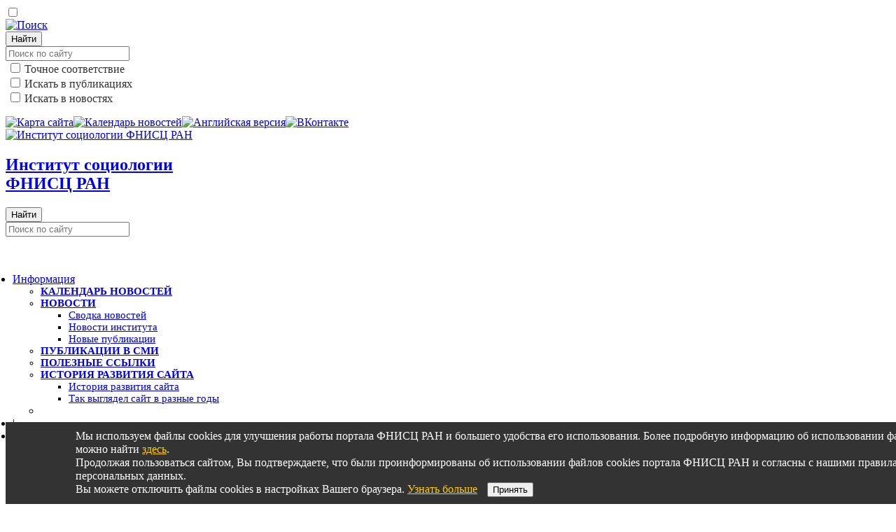

--- FILE ---
content_type: text/html; charset=windows-1251
request_url: https://www.isras.ru/index.php?page_id=1198&id=899&printmode
body_size: 10912
content:
<main id="main" class="whitebg">
			<section class="container"><!DOCTYPE html>
<html>
	<head>
		<meta name="viewport" content="width=device-width, initial-scale=1">
        <meta name="title" content="Институт социологии ФНИСЦ РАН">
		<link rel="stylesheet" href="https://use.typekit.net/dcs3rip.css">
	<link rel="stylesheet" href="https://use.typekit.net/oeq3tka.css">
		<link rel="stylesheet" href="assets/css/bootstrap.min.css">
		<link rel="stylesheet" href="assets/css/styles.css">
		<link rel="stylesheet" href="assets/css/responsive.css">
		<link rel="stylesheet" href="assets/css/mix.css?Gf7JO">
		<link rel="stylesheet" href="assets/css/font-awesome.min.css">

		<link rel="stylesheet" href="assets/css/menu.css">
		<link rel="stylesheet" href="assets/css/heritage.css">
		<link rel="stylesheet" href="assets/css/hoverbox.css"> 
<link rel="stylesheet" type="text/css" href="/js/awesomplete.css">

<link rel="stylesheet" type="text/css" href="/calendar/super_calendar_style.css"> 
<script type="text/javascript" src="/js/ajax.js"></script>
   <script type="text/javascript" src="/js/awesomplete.js"></script>
    <script src="js/jquery/jquery-1.5.1.min.js" ></script>  
  <script src="js/jquery/jquery-ui-1.8.5.min.js" ></script>
  
<title>Заметки о школьном воспитании </title>
<meta name="keywords" content=",школьное воспитание,">
<meta name="description" content="Заметки о школьном воспитании.">
<meta name="yandex-verification" content="e854f33d7486defc" />
   
   <link type="text/css" rel="stylesheet" href="./caorusel2_2014/jsized.carousel.css">    
  <!--  <script src="./caorusel2_2014/js/jquery-1.3.2.js" type="text/javascript"></script>  -->
<script src="./caorusel2_2014/js/only_carousel.js?2026-01-18_06_36_26" type="text/javascript"></script>
  <!--  <script src="./caorusel2_2014/js/merged-without-jquery.js" type="text/javascript"></script>     -->

<!---------------------------------------->
<script> // Текст о копировании
document.addEventListener('copy', function(event) {
    var copiedText = window.getSelection().toString();
    var siteUrl = window.location.href;
	//var siteUrl = 'https://www.isras.ru';
    var attributionText = '\nИсточник: ' + siteUrl;
    var newData = copiedText + attributionText;

    event.clipboardData.setData('text/plain', newData);
    event.preventDefault();
});
	
</script>

	
	<script>      
console.log(jQuery.easing[jQuery.easing.def]);

		jQuery(function($){


            // this lines create a carousel when the page finishes loading
            $('.example1').jsizedCarousel({
                // disable slideshow
                changeInterval: 0
            });
            
	        $('.example2').jsizedCarousel({
                // size of the biggest slide
                front : {
                    width: 550,
                    height: 350
                },
                // determinies how much the slides decrease
                // from distance
                // default 0.15
                sizeDecrease : 0.2,
	            // distance between slides in px
                distanceBetween: 25,
                changeInterval: 7
            });            
		});
	</script>
    
    <style>
    
   .wr {
            width: 680px; 
            margin: 0 auto;
            padding: 30px 20px 20px 105px;
            background: #2b8ac2; 
			height:480px;
            border: 1px solid background: #DBDAD9;            
        }
  
  </style>

		<script type="text/javascript" src="/js/mypubl.js"></script>
		

<!--------------------->
<!-- Yandex.Metrika counter -->
<!--<script type="text/javascript" >
    (function (d, w, c) {
        (w[c] = w[c] || []).push(function() {
            try {
                w.yaCounter48777026 = new Ya.Metrika({
                    id:48777026,
                    clickmap:true,
                    trackLinks:true,
                    accurateTrackBounce:true
                });
            } catch(e) { }
        });

        var n = d.getElementsByTagName("script")[0],
            s = d.createElement("script"),
            f = function () { n.parentNode.insertBefore(s, n); };
        s.type = "text/javascript";
        s.async = true;
        s.src = "https://mc.yandex.ru/metrika/watch.js";

        if (w.opera == "[object Opera]") {
            d.addEventListener("DOMContentLoaded", f, false);
        } else { f(); }
    })(document, window, "yandex_metrika_callbacks");
</script>
-->
<!--<noscript><div><img src="https://mc.yandex.ru/watch/48777026" style="position:absolute; left:-9999px;" alt="" /></div></noscript>-->
<!-- /Yandex.Metrika counter -->
<!-- Yandex.Metrika counter -->
<script type="text/javascript">
    (function(m,e,t,r,i,k,a){
        m[i]=m[i]||function(){(m[i].a=m[i].a||[]).push(arguments)};
        m[i].l=1*new Date();
        for (var j = 0; j < document.scripts.length; j++) {if (document.scripts[j].src === r) { return; }}
        k=e.createElement(t),a=e.getElementsByTagName(t)[0],k.async=1,k.src=r,a.parentNode.insertBefore(k,a)
    })(window, document,'script','https://mc.yandex.ru/metrika/tag.js?id=103866415', 'ym');

    ym(103866415, 'init', {ssr:true, webvisor:true, clickmap:true, ecommerce:"dataLayer", accurateTrackBounce:true, trackLinks:true});
</script>
<noscript><div><img src="https://mc.yandex.ru/watch/103866415" style="position:absolute; left:-9999px;" alt="" /></div></noscript>
<!-- /Yandex.Metrika counter -->
<script src="assets/js/vendor/jquery-1.12.4.min.js"></script>
    <link href="image_resp/slyder/css/slyder.min.css" rel="stylesheet">



 <script type="text/javascript" src="image_resp/slick/jquery-1.11.0.min.js"></script>
  <script type="text/javascript" src="image_resp/slick/jquery-migrate-1.2.1.min.js"></script>
 
    <script src="image_resp/slyder/slyder.js"></script>


</head>
<body class="scrolling" style="overflow: visible;">

<!--- Счетчик LiveInternet --->
<!--LiveInternet counter--><script type="text/javascript"><!--
new Image().src = "//counter.yadro.ru/hit?r"+
escape(document.referrer)+((typeof(screen)=="undefined")?"":
";s"+screen.width+"*"+screen.height+"*"+(screen.colorDepth?
screen.colorDepth:screen.pixelDepth))+";u"+escape(document.URL)+
";"+Math.random();//--></script><!--/LiveInternet-->
<!----------------------------------------------------->

		<input type="checkbox" id="nav-trigger" class="nav-trigger" />
		<label for="nav-trigger" class="hidden-md hidden-lg hidden-xl"></label>
				<header class="header-area">
			<div class="header-top">
				<div class="container">
					<div class="row">
					<!--	<div class="col-md-7 col-sm-7 col-xs-12"> -->
							<div class="header-top-left">
							</div>
						</div>
						<div class="col-md-12 col-sm-12 col-xs-12  flexed-columns">
							<div class="header-top-right text-right hidden-sm hidden-xs">
								<nav><div class="row flexed-columns">
<div><a href="#" onclick="" id="search_btn" alt="Поиск" title="Поиск по сайту"><img alt="Поиск" src="/files/Image/soc_top/lupa2.png"></a><div id="popup" class="popup popup_search" style="left: -9999px; top: 45px;"><div class="popup__inner"><div class="search-form"><form method="post" action="/search.php"><div class="search-form__button"><button class="button button_grey ">Найти</button></div><div class="search-form__input"><input type="text" class="input input100 input_mr" id="searchtop_txt" placeholder="Поиск по сайту" name="search"><input type="hidden" value="1" name="simple"></div><div style="color:#323232;">
	<label class="checkbox"><input type="checkbox" name="exactly" id="exactly" style="color:#323232;height:14px;width:20px;"><span>Точное соответствие</span></label></div><div style="color:#323232;">
	<label class="checkbox"><input type="checkbox" name="nopubl" id="nopubl" style="color:#323232;height:14px;width:20px;"><span>Искать в публикациях</span></label></div><div style="color:#323232;">
	<label class="checkbox"><input type="checkbox" name="ilines" id="ilines" style="color:#323232;height:14px;width:20px;" value=1><span>Искать в новостях</span></label></div></form></div></div></div><a title='Карта сайта' alt='Карта сайта' href='/site-map.html'><img src='/files/Image/soc_top/map22.jpg' alt='Карта сайта' /></a><a title='Календарь новостей' alt='Календарь новостей' href='/index.php?page_id=1068'><img src='/assets/images/cln32.jpg' alt='Календарь новостей' /></a><a title='Английская версия' alt='Английская версия' href='https://www.isras.org'><img src='/files/Image/soc_top/global22.jpg' alt='Английская версия' /></a><a title='ВКонтакте' alt='ВКонтакте' href='https://vk.ru/fniscran'><img src='/files/Image/soc_top/vk22.jpg' alt='ВКонтакте' /></a></div></div></nav>
<script type="text/javascript">

function popping(event) {
    (function(event) {
	var show = "550px";
	var noshow = "-9999px";
	if(document.getElementById('popup').style.left == show)
		document.getElementById('popup').style.left = noshow;
	else 
		document.getElementById('popup').style.left = show;
    }).call(document.getElementById('search_btn'), event);
}

var _btn = document.getElementById('search_btn');

if(_btn.addEventListener)
	_btn.addEventListener("click", popping);
else
	_btn.attachEvent("onclick",popping);

</script>
							</div>
						</div>
					<!--</div>-->
				</div>
			</div>
			<div class="header-middle">
				<a href=/>
				<div class="container">
					<div class="row">
						<div class="col-md-2 hidden-sm hidden-xs">
							<div class="logo">
								<img src="/assets/images/logo.svg" alt="Институт социологии ФНИСЦ РАН" />
							</div>
						</div>
						<div class="col-md-10 col-xs-12 hidden-sm_ hidden-xs_">
							<div class="header-middle-right">
								<h1> <span class="bg">И</span><span class="sml">нститут социологии</span><br/><span class="sml">ФНИСЦ РАН</span
								
								</h1>		
							</div>
						</div>
					</div>			
				</div>
				</a>
			</div>
			<div id="sticky-header" class="header-bottom hidden-sm hidden-xs">
				<div class="container">
					<div id="popup" class="row popup popup_search" style="left: -9999px;">
						<div class="col-md-12 col-sm-12 col-xs-12">

<div class="popup__inner"><div class="search-form"><form method="post" action="/search.php"><div class="search-form__button"><button class="button button_grey ">Найти</button></div><div class="search-form__input"><input type="text" class="input input100 input_mr" id="searchtop_txt" placeholder="Поиск по сайту" name="search"><input type="hidden" value="1" name="simple"></div></form></div></div>						</div>
					</div>
					<div id="popup2" class="row popup popup_search" style="left: -9999px;">
						<div class="col-md-12 col-sm-12 col-xs-12">
<div class="popup__inner">									
</div>						</div>
					</div>
					<div class="row">
						<div class="col-md-11 hidden-sm hidden-xs">
							<nav id="fixed_menu" class="nav" style='padding-top:20px;padding-left:0px;margin-left:-30px;'>
								<div class="nav_cont" style='padding-bottom:20px;'>
									<ul id="topnav"><li   class='first-level nav__item' ><a class='first-level '  href="#" onclick="document.location='/index.php?page_id=5'" >Информация</a><div  class="topnav-dd-outer topnav-dd-outer topnav-dd-outer--col"><div  class="topnav-dd-inner "><ul  style="font-size:13px;" class="-col "><li ><a style="font-size:15px;" href="/index.php?page_id=1068"><b>КАЛЕНДАРЬ НОВОСТЕЙ</b></a></li><li ><a style="font-size:15px;" href="/index.php?page_id=2458"><b>НОВОСТИ</b></a><ul class="topnav-dd-inner-sub"><li><a  style="font-size:15px;" href="/index.php?page_id=1339">Сводка новостей</a></li><li><a  style="font-size:15px;" href="/index.php?page_id=14">Новости института</a></li><li><a  style="font-size:15px;" href="/index.php?page_id=2741">Новые публикации</a></li></ul></li></ul><ul  style="font-size:13px;" class="-col "><li ><a style="font-size:15px;" href="/index.php?page_id=2785"><b>ПУБЛИКАЦИИ В СМИ</b></a></li><li ><a style="font-size:15px;" href="/index.php?page_id=42"><b>ПОЛЕЗНЫЕ ССЫЛКИ</b></a></li></ul><ul  style="font-size:13px;" class="-col "><li ><a style="font-size:15px;" href="/index.php?page_id=589"><b>ИСТОРИЯ РАЗВИТИЯ САЙТА</b></a><ul class="topnav-dd-inner-sub"><li><a  style="font-size:15px;" href="/index.php?page_id=2578">История развития сайта</a></li><li><a  style="font-size:15px;" href="/index.php?page_id=164">Так выглядел сайт в разные годы</a></li></ul></li></ul><ul class="-col "><li><div class="menu_image" style="padding-left:20px;"></div></li></ul></div></div><!--/ .topnav-dd-outer, .topnav-dd-inner --></li><li class='first-level nav__separator'>|</li><li   class='first-level nav__item' ><a class='first-level '  href="#" onclick="document.location='/index.php?page_id=6'" >Об институте</a><div  class="topnav-dd-outer topnav-dd-outer-featured topnav-dd-outer--col-featured"><div  class="topnav-dd-inner "><ul  style="font-size:13px;" class="-col "><li ><a style="font-size:15px;" href="/index.php?page_id=1085"><b>В ЭТОМ РАЗДЕЛЕ</b></a></li><li ><a style="font-size:15px;" href="/index.php?page_id=2461"><b>ОСНОВНЫЕ СВЕДЕНИЯ</b></a><ul class="topnav-dd-inner-sub"><li><a  style="font-size:15px;" href="/index.php?page_id=1560">Общая информация</a></li><li><a  style="font-size:15px;" href="/index.php?page_id=494">Администрация</a></li><li><a  style="font-size:15px;" href="/index.php?page_id=2088">Ученый совет</a></li><li><a  style="font-size:15px;" href="/index.php?page_id=2556">Логотип</a></li></ul></li><li ><a style="font-size:15px;" href="/index.php?page_id=46"><b>НАУЧНЫЕ ПОДРАЗДЕЛЕНИЯ</b></a><ul class="topnav-dd-inner-sub"><li><a  style="font-size:15px;" href="/index.php?page_id=2522">Список научных подразделений</a></li></ul></li><li ><a style="font-size:15px;" href="/index.php?page_id=44"><b>ПЕРСОНАЛИИ</b></a><ul class="topnav-dd-inner-sub"><li><a  style="font-size:15px;" href="/index.php?page_id=1410">Список по алфавиту</a></li><li><a  style="font-size:15px;" href="/index.php?page_id=631">Список по подразделениям</a></li></ul></li></ul><ul  style="font-size:13px;" class="-col "><li ><a style="font-size:15px;" href="/index.php?page_id=2462"><b>МОЛОДЫЕ УЧЕНЫЕ</b></a><ul class="topnav-dd-inner-sub"><li><a  style="font-size:15px;" href="/index.php?page_id=2463">Молодые ученые</a></li><li><a  style="font-size:15px;" href="/index.php?page_id=2687">Совет молодых ученых</a></li><li><a  style="font-size:15px;" href="/index.php?page_id=2723">Конференция</a></li><li><a  style="font-size:15px;" href="/index.php?page_id=3279">Методологический клуб</a></li><li><a  style="font-size:15px;" href="/index.php?page_id=2464">Публикации</a></li><li><a  style="font-size:15px;" href="/index.php?page_id=2466">Участие в научных мероприятиях</a></li><li><a  style="font-size:15px;" href="/index.php?page_id=3278">Архив</a></li></ul></li><li ><a style="font-size:15px;" href="/index.php?page_id=563"><b>ИСТОРИЯ ИНСТИТУТА</b></a><ul class="topnav-dd-inner-sub"><li><a  style="font-size:15px;" href="/index.php?page_id=2523">История института</a></li><li><a  style="font-size:15px;" href="/index.php?page_id=3270">Сайт: 55 лет Институту</a></li><li><a  style="font-size:15px;" href="/index.php?page_id=2910">Сайт: 50 лет Институту</a></li><li><a  style="font-size:15px;" href="/index.php?page_id=3126">Директора института. Видео</a></li><li><a  style="font-size:15px;" href="/index.php?page_id=633">Почетные доктора Института</a></li><li><a  style="font-size:15px;" href="/index.php?page_id=1532">Мы их помним...</a></li><li><a  style="font-size:15px;" href="/index.php?page_id=1533">Наши ветераны ВОВ</a></li><li><a  style="font-size:15px;" href="/index.php?page_id=1534">История института в лицах</a></li><li><a  style="font-size:15px;" href="/index.php?page_id=2749">Ретроспектива</a></li></ul></li></ul><ul  style="font-size:13px;" class="-col "><li ><a style="font-size:15px;" href="/index.php?page_id=10"><b>МЕЖДУНАРОДНОЕ СОТРУДНИЧЕСТВО</b></a><ul class="topnav-dd-inner-sub"><li><a  style="font-size:15px;" href="/index.php?page_id=2549">Международное сотрудничество</a></li><li><a  style="font-size:15px;" href="/index.php?page_id=2468">Конгрессы ISA, ESA и IPSA</a></li><li><a  style="font-size:15px;" href="/index.php?page_id=2610">Зарубежные конференции, конгрессы, симпозиумы</a></li><li><a  style="font-size:15px;" href="/index.php?page_id=2470">Международные проекты</a></li><li><a  style="font-size:15px;" href="/index.php?page_id=2469">Организовано институтом</a></li></ul></li><li ><a style="font-size:15px;" href="/index.php?page_id=2524"><b>КОЛЛЕГИ И ПАРТНЕРЫ, СОЦИОЛОГИЧЕСКИЕ РЕСУРСЫ</b></a></li><li ><a style="font-size:15px;" href="/index.php?page_id=278"><b>ФОТО И ВИДЕО</b></a><ul class="topnav-dd-inner-sub"><li><a  style="font-size:15px;" href="/index.php?page_id=3212">Фотоальбом</a></li><li><a  style="font-size:15px;" href="/index.php?page_id=3324">Видеоархив</a></li></ul></li><li ><a style="font-size:15px;" href="/index.php?page_id=265"><b>КОНТАКТЫ</b></a><ul class="topnav-dd-inner-sub"><li><a  style="font-size:15px;" href="/index.php?page_id=43">Схема проезда</a></li><li><a  style="font-size:15px;" href="/index.php?page_id=651">Телефонный справочник</a></li><li><a  style="font-size:15px;" href="/index.php?page_id=658">Обратная связь</a></li></ul></li></ul><ul class="-col "><li><div class="menu_image" style="padding-left:20px;"><p><img alt="" src="/files/Image/icon_menu/about3_is.jpg" /></p>
<p>109544, Москва, <br />
ул. Большая Андроньевская, д. 5. стр.1<br />
Тел.: +7(499) 125-00-79<br />
Факс:+7(495) 719-07-40<br />
E-mail:isras@isras.ru<br />
www.isras.ru</p></div></li></ul></div></div><!--/ .topnav-dd-outer, .topnav-dd-inner --></li><li class='first-level nav__separator'>|</li><li   class='first-level nav__item' ><a class='first-level '  href="#" onclick="document.location='/index.php?page_id=7'" >Деятельность</a><div  class="topnav-dd-outer topnav-dd-outer topnav-dd-outer--col"><div  class="topnav-dd-inner "><ul  style="font-size:13px;" class="-col "><li ><a style="font-size:15px;" href="/index.php?page_id=1084"><b>В ЭТОМ РАЗДЕЛЕ</b></a></li><li ><a style="font-size:15px;" href="/index.php?page_id=2472"><b>ОСНОВНЫЕ НАПРАВЛЕНИЯ</b></a><ul class="topnav-dd-inner-sub"><li><a  style="font-size:15px;" href="/index.php?page_id=2298">Участие в научных мероприятиях</a></li><li><a  style="font-size:15px;" href="/index.php?page_id=2559">Участие в экспертных советах</a></li><li><a  style="font-size:15px;" href="/index.php?page_id=2681">Участие в экспертной деятельности</a></li></ul></li><li ><a style="font-size:15px;" href="/index.php?page_id=2473"><b>ГРАНТЫ, ПРОЕКТЫ</b></a><ul class="topnav-dd-inner-sub"><li><a  style="font-size:15px;" href="/index.php?page_id=2238">Гранты РНФ</a></li><li><a  style="font-size:15px;" href="/index.php?page_id=570">Гранты РГНФ</a></li><li><a  style="font-size:15px;" href="/index.php?page_id=528">Гранты РФФИ</a></li><li><a  style="font-size:15px;" href="/index.php?page_id=569">Программа фундаментальных исследований ООН РАН и Президиума РАН</a></li></ul></li></ul><ul  style="font-size:13px;" class="-col "><li ><a style="font-size:15px;" href="/index.php?page_id=3102"><b>ОБРАЗОВАТЕЛЬНАЯ ДЕЯТЕЛЬНОСТЬ</b></a><ul class="topnav-dd-inner-sub"><li><a  style="font-size:15px;" href="/index.php?page_id=2381">Научно-образовательный центр</a></li><li><a  style="font-size:15px;" href="/index.php?page_id=2432">Аспирантура</a></li><li><a  style="font-size:15px;" href="/index.php?page_id=2791">Экстернатура</a></li><li><a  style="font-size:15px;" href="/index.php?page_id=2477">Повышение квалификации</a></li><li><a  style="font-size:15px;" href="/index.php?page_id=2565">Учебники и учебные пособия</a></li></ul></li><li ><a style="font-size:15px;" href="/index.php?page_id=3105"><b>ДИССЕРТАЦИОННЫЕ СОВЕТЫ</b></a></li></ul><ul  style="font-size:13px;" class="-col "><li ><a style="font-size:15px;" href="/index.php?page_id=2499"><b>ПУБЛИЧНАЯ СФЕРА</b></a><ul class="topnav-dd-inner-sub"><li><a  style="font-size:15px;" href="/index.php?page_id=2501">ФНИСЦ РАН в публичной сфере</a></li><li><a  style="font-size:15px;" href="/index.php?page_id=2694">Как и почему я стал социологом</a></li><li><a  style="font-size:15px;" href="/index.php?page_id=2508">Обществу важно знать</a></li><li><a  style="font-size:15px;" href="/index.php?page_id=546">Блоги</a></li></ul></li><li ><a style="font-size:15px;" href="/index.php?page_id=3104"><b>АРХИВ</b></a><ul class="topnav-dd-inner-sub"><li><a  style="font-size:15px;" href="/index.php?page_id=3272">55 лет Институту социологии ФНИСЦ РАН</a></li><li><a  style="font-size:15px;" href="/index.php?page_id=2911">50 лет Институту социологии РАН</a></li><li><a  style="font-size:15px;" href="/index.php?page_id=967">50 лет возрождения социологии в России</a></li></ul></li></ul><ul class="-col "><li><div class="menu_image" style="padding-left:20px;"><p>&nbsp;</p></div></li></ul></div></div><!--/ .topnav-dd-outer, .topnav-dd-inner --></li><li class='first-level nav__separator'>|</li><li   class='first-level nav__item' ><a class='first-level '  href="#" onclick="document.location='/index.php?page_id=535'" >Мероприятия</a><div  class="topnav-dd-outer topnav-dd-outer topnav-dd-outer--col"><div  class="topnav-dd-inner "><ul  style="font-size:13px;" class="-col "><li ><a style="font-size:15px;" href="/index.php?page_id=1256"><b>НОВОСТНАЯ ЛЕНТА </b></a><ul class="topnav-dd-inner-sub"><li><a  style="font-size:15px;" href="/index.php?page_id=1270">Новостная лента семинаров</a></li></ul></li><li ><a style="font-size:15px;" href="/index.php?page_id=3205"><b>КОНФЕРЕНЦИИ И ЧТЕНИЯ</b></a><ul class="topnav-dd-inner-sub"><li><a  style="font-size:15px;" href="/index.php?page_id=2533">Конференции</a></li><li><a  style="font-size:15px;" href="/index.php?page_id=1271">Харчевские чтения</a></li><li><a  style="font-size:15px;" href="/index.php?page_id=1272">Дридзевские чтения</a></li><li><a  style="font-size:15px;" href="/index.php?page_id=3267">Дробижевские чтения</a></li><li><a  style="font-size:15px;" href="/index.php?page_id=1284">Семинар памяти Г.С. Батыгина</a></li><li><a  style="font-size:15px;" href="/index.php?page_id=3343">Семинар памяти А.В. Тихонова</a></li><li><a  style="font-size:15px;" href="/index.php?page_id=2591">Ядовский семинар</a></li><li><a  style="font-size:15px;" href="/index.php?page_id=3276">Конференция СМУ</a></li></ul></li></ul><ul  style="font-size:13px;" class="-col "><li ><a style="font-size:15px;" href="/index.php?page_id=3357"><b>НАУЧНЫЙ СОВЕТ ООН РАН</b></a><ul class="topnav-dd-inner-sub"><li><a  style="font-size:15px;" href="/index.php?page_id=3355">Научный совет ООН РАН «Новые идеи в теоретической социологии и социальной практике»</a></li></ul></li><li ><a style="font-size:15px;" href="/index.php?page_id=3206"><b>КРУГЛЫЕ СТОЛЫ И СЕМИНАРЫ</b></a><ul class="topnav-dd-inner-sub"><li><a  style="font-size:15px;" href="/index.php?page_id=1258">Круглые столы</a></li><li><a  style="font-size:15px;" href="/index.php?page_id=2647">Круглый стол «Российское образование сегодня»</a></li><li><a  style="font-size:15px;" href="/index.php?page_id=3137">Теоретико-методологический семинар по социальной мобильности</a></li><li><a  style="font-size:15px;" href="/index.php?page_id=1280">Межотраслевой семинар Социология городского и регионального развития</a></li><li><a  style="font-size:15px;" href="/index.php?page_id=1594">IT Центра. Заочный семинар</a></li><li><a  style="font-size:15px;" href="/index.php?page_id=2416">Семинар Центра исслед. межнацион. отношений</a></li><li><a  style="font-size:15px;" href="/index.php?page_id=3277">Методологический клуб молодых ученых</a></li></ul></li></ul><ul  style="font-size:13px;" class="-col "><li ><a style="font-size:15px;" href="/index.php?page_id=2474"><b>ВСЕРОССИЙСКИЕ КОНГРЕССЫ</b></a><ul class="topnav-dd-inner-sub"><li><a  style="font-size:15px;" href="/index.php?page_id=3388">VII Всероссийский социологический конгресс</a></li><li><a  style="font-size:15px;" href="/index.php?page_id=3136">VI Всероссийский социологический конгресс</a></li><li><a  style="font-size:15px;" href="/index.php?page_id=2819">V Очередной Всероссийский социологический конгресс</a></li><li><a  style="font-size:15px;" href="/index.php?page_id=1664">IV Всероссийский социологический конгресс</a></li><li><a  style="font-size:15px;" href="/index.php?page_id=1749">IV Очередной Всероссийский социологический конгресс</a></li><li><a  style="font-size:15px;" href="/index.php?page_id=703">III Всероссийский социологический конгресс</a></li></ul></li><li ><a style="font-size:15px;" href="/index.php?page_id=3207"><b>АРХИВНЫЕ МАТЕРИАЛЫ</b></a><ul class="topnav-dd-inner-sub"><li><a  style="font-size:15px;" href="/index.php?page_id=1305">Ежегодная конференция</a></li><li><a  style="font-size:15px;" href="/index.php?page_id=1610">Давыдовские чтения</a></li><li><a  style="font-size:15px;" href="/index.php?page_id=2719">Семинар СМУ</a></li><li><a  style="font-size:15px;" href="/index.php?page_id=2427">Аспирантский методологический семинар</a></li><li><a  style="font-size:15px;" href="/index.php?page_id=3208">Семинары научных центров</a></li></ul></li></ul><ul class="-col "><li><div class="menu_image" style="padding-left:20px;"></div></li></ul></div></div><!--/ .topnav-dd-outer, .topnav-dd-inner --></li><li class='first-level nav__separator'>|</li><li   class='first-level nav__item' ><a class='first-level '  href="#" onclick="document.location='/index.php?page_id=2457'" >Публикации</a><div  class="topnav-dd-outer topnav-dd-outer topnav-dd-outer--col"><div  class="topnav-dd-inner "><ul  style="font-size:13px;" class="-col "><li ><a style="font-size:15px;" href="/index.php?page_id=2362"><b>СПИСОК ПО РУБРИКАМ</b></a></li><li ><a style="font-size:15px;" href="/index.php?page_id=652"><b>НАЙТИ</b></a><ul class="topnav-dd-inner-sub"><li><a  style="font-size:15px;" href="/index.php?page_id=1342">Поиск публикаций</a></li><li><a  style="font-size:15px;" href="/index.php?page_id=2369">Список авторов</a></li><li><a  style="font-size:15px;" href="/index.php?page_id=1212">Рубрикатор</a></li></ul></li><li ><a style="font-size:15px;" href="/index.php?page_id=1109"><b>ПОСЛЕДНИЕ ПОСТУПЛЕНИЯ</b></a><ul class="topnav-dd-inner-sub"><li><a  style="font-size:15px;" href="/index.php?page_id=1217">Последние поступления</a></li><li><a  style="font-size:15px;" href="/index.php?page_id=1222">Книги, изданные за последний год</a></li><li><a  style="font-size:15px;" href="/index.php?page_id=1223">Случайная подборка книг</a></li></ul></li><li ><a style="font-size:15px;" href="/index.php?page_id=1188"><b>КНИГИ</b></a><ul class="topnav-dd-inner-sub"><li><a  style="font-size:15px;" href="/index.php?page_id=1110">Монографии, сборники</a></li><li><a  style="font-size:15px;" href="/index.php?page_id=822">Книги, изданные в течение последнего года</a></li><li><a  style="font-size:15px;" href="/index.php?page_id=1059">Учебники и учебные пособия</a></li><li><a  style="font-size:15px;" href="/index.php?page_id=1056">Избранные публикации</a></li></ul></li></ul><ul  style="font-size:13px;" class="-col "><li ><a style="font-size:15px;" href="/index.php?page_id=1208"><b>ИЗДАНИЯ ФНИСЦ РАН</b></a><ul class="topnav-dd-inner-sub"><li><a  style="font-size:15px;" href="/index.php?page_id=2955">Учёные записки</a></li><li><a  style="font-size:15px;" href="/index.php?page_id=1220">Книги под грифом Института</a></li><li><a  style="font-size:15px;" href="/index.php?page_id=28">Институтские ежегодники</a></li><li><a  style="font-size:15px;" href="/index.php?page_id=495">Информационно- аналитические бюллетени</a></li><li><a  style="font-size:15px;" href="/index.php?page_id=2901">Каталог книг 1965-2005 гг.</a></li><li><a  style="font-size:15px;" href="/index.php?page_id=2288">Дайджест портала</a></li></ul></li><li ><a style="font-size:15px;" href="/index.php?page_id=3183"><b>ПЕРИОДИЧЕСКИЕ ИЗДАНИЯ</b></a><ul class="topnav-dd-inner-sub"><li><a  style="font-size:15px;" href="/index.php?page_id=3186">Учёные записки</a></li><li><a  style="font-size:15px;" href="/index.php?page_id=3187">Ежегодник «Россия реформирующаяся»</a></li><li><a  style="font-size:15px;" href="/index.php?page_id=3185">Российское общество и вызовы времени</a></li><li><a  style="font-size:15px;" href="/index.php?page_id=3184">Межстрановые исследования. БРИКС</a></li><li><a  style="font-size:15px;" href="/index.php?page_id=3182">Россия и Китай</a></li><li><a  style="font-size:15px;" href="/index.php?page_id=3188">Информационно-аналитические бюллетени</a></li><li><a  style="font-size:15px;" href="/index.php?page_id=3189">Дайджест портала</a></li></ul></li></ul><ul  style="font-size:13px;" class="-col "><li ><a style="font-size:15px;" href="/index.php?page_id=2366"><b>СТАТЬИ</b></a><ul class="topnav-dd-inner-sub"><li><a  style="font-size:15px;" href="/index.php?page_id=2368">Статьи в журналах</a></li><li><a  style="font-size:15px;" href="/index.php?page_id=2367">Статьи в сборниках</a></li></ul></li><li ><a style="font-size:15px;" href="/index.php?page_id=2561"><b>АВТОРЕФЕРАТЫ</b></a></li><li ><a style="font-size:15px;" href="/index.php?page_id=1201"><b>СПИСОК АВТОРОВ</b></a><ul class="topnav-dd-inner-sub"><li><a  style="font-size:15px;" href="/index.php?page_id=1214">Список авторов</a></li></ul></li><li ><a style="font-size:15px;" href="/index.php?page_id=2483"><b>ПУБЛИКАЦИИ МОЛОДЫХ УЧЕНЫХ</b></a></li></ul><ul class="-col "><li><div class="menu_image" style="padding-left:20px;"></div></li></ul></div></div><!--/ .topnav-dd-outer, .topnav-dd-inner --></li><li class='first-level nav__separator'>|</li><li   class='first-level nav__item' ><a class='first-level '  href="#" onclick="document.location='/index.php?page_id=2485'" >Журналы</a><div  class="topnav-dd-outer topnav-dd-outer topnav-dd-outer--col"><div  class="topnav-dd-inner "><ul  style="font-size:13px;" class="-col "><li ><a style="font-size:15px;" href="/index.php?page_id=2486"><b>СПИСОК ЖУРНАЛОВ</b></a></li><li ><a style="font-size:15px;" href="/index.php?page_id=2487"><b>ТЕКУЩИЕ ВЫПУСКИ ЖУРНАЛОВ</b></a></li></ul><ul  style="font-size:13px;" class="-col "><li ><a style="font-size:15px;" href="/index.php?page_id=2488"><b>«БЕЛЫЙ СПИСОК (ЕГПНИ)». УРОВЕНЬ 1</b></a><ul class="topnav-dd-inner-sub"><li><a  style="font-size:15px;" href="/index.php?page_id=152">Социологические исследования</a></li><li><a  style="font-size:15px;" href="/index.php?page_id=529">Полис. Политические исследования</a></li><li><a  style="font-size:15px;" href="/index.php?page_id=33">Социологический журнал</a></li><li><a  style="font-size:15px;" href="/index.php?page_id=2489">Вестник Института социологии </a></li><li><a  style="font-size:15px;" href="/index.php?page_id=1826">Социологическая наука и социальная практика</a></li></ul></li></ul><ul  style="font-size:13px;" class="-col "><li ><a style="font-size:15px;" href="/index.php?page_id=3380"><b>«БЕЛЫЙ СПИСОК (ЕГПНИ)». УРОВЕНЬ 2</b></a><ul class="topnav-dd-inner-sub"><li><a  style="font-size:15px;" href="/index.php?page_id=207">Социология 4М</a></li><li><a  style="font-size:15px;" href="/index.php?page_id=2983">Управление наукой: теория и практика</a></li><li><a  style="font-size:15px;" href="/index.php?page_id=247">ИНТЕР</a></li></ul></li></ul><ul class="-col "><li><div class="menu_image" style="padding-left:20px;"></div></li></ul></div></div><!--/ .topnav-dd-outer, .topnav-dd-inner --></li><li class='first-level nav__separator'>|</li><li   class='first-level nav__item' ><a class='first-level '  href="#" onclick="document.location='/index.php?page_id=12'" >Ресурсы</a><div  class="topnav-dd-outer topnav-dd-outer topnav-dd-outer--col"><div  class="topnav-dd-inner "><ul  style="font-size:13px;" class="-col "><li ><a style="font-size:15px;" href="/index.php?page_id=1072"><b>В ЭТОМ РАЗДЕЛЕ</b></a></li><li ><a style="font-size:15px;" href="/index.php?page_id=2545"><b>ИНТЕРНЕТ-РЕСУРСЫ ИС ФНИСЦ РАН</b></a></li><li ><a style="font-size:15px;" href="/index.php?page_id=2848"><b>КЛЮЧЕВЫЕ ПОНЯТИЯ</b></a></li></ul><ul  style="font-size:13px;" class="-col "><li ><a style="font-size:15px;" href="/index.php?page_id=38"><b>АРХИВНЫЙ БАНК СОЦИОЛОГИЧЕСКИХ ДАННЫХ</b></a><ul class="topnav-dd-inner-sub"><li><a  style="font-size:15px;" href="/index.php?page_id=532">Каталог банка данных (по тематике)</a></li><li><a  style="font-size:15px;" href="/index.php?page_id=530">Каталог банка данных (просмотр по каталожному номеру)</a></li></ul></li></ul><ul  style="font-size:13px;" class="-col "><li ><a style="font-size:15px;" href="/index.php?page_id=39"><b>БИБЛИОТЕКА</b></a><ul class="topnav-dd-inner-sub"><li><a  style="font-size:15px;" href="/index.php?page_id=2651">О библиотеке</a></li><li><a  style="font-size:15px;" href="/index.php?page_id=1552">Новинки библиотеки</a></li></ul></li></ul><ul class="-col "><li><div class="menu_image" style="padding-left:20px;"></div></li></ul></div></div><!--/ .topnav-dd-outer, .topnav-dd-inner --></li></ul><br clear='all' />								</div>
							</nav>
						</div>
						<div class="col-md-1 col-sm-2 col-xs-3">
							<div class="search-wrap text-right">
						<!--		<ul>
									<li>
										<a href="#" id="search_btn">
											<i class="fa fa-search"></i>
										</a>
<script type="text/javascript">

function popping(event) {
    (function(event) {
	var show = "50%";
	var noshow = "-9999px";
	if(document.getElementById('popup').style.left != noshow)
		document.getElementById('popup').style.left = noshow;
	else 
	{
		document.getElementById('popup').style.left = show;
	}
    }).call(document.getElementById('search_btn'), event);
}

var _btn = document.getElementById('search_btn');

if(_btn.addEventListener)
	_btn.addEventListener("click", popping);
else
	_btn.attachEvent("onclick",popping);

</script>
									</li>
								</ul> -->
							</div>
						</div>

					</div>
				</div>
			</div>
		</header>	<div class='row'>
	  <div class='col-md-12 col-xs-12 oltskul'>
		
				
		
			<article>
								<h1 class="article_header_red">
				
				<h3>Заметки о школьном воспитании </h3>				</h1>
				    <br /><script type='text/javascript'>

function ins_k(publ_id,date)
{

    var largeExpDate = new Date ();
    largeExpDate.setTime(largeExpDate.getTime() + (365 * 24 * 3600 * 1000));
    var publ_list=getCookie('publ');
    if (strpos("|"+publ_list+"|","|"+publ_id+"|")>0) alert(+publ_id+"Вы уже отложили эту публикацию");
    else
    {
     	setCookie('publ',publ_list+"|"+publ_id,largeExpDate);
     	setCookie('date_ins',date,largeExpDate);

    }
    document.getElementById('dl'+publ_id).style.display='none';
    document.getElementById('dll'+publ_id).style.display='block';

 //   alert(window.pageXOffset+" "+window.pageYOffset);
 //   window.scrollTo(0,window.pageYOffset);
 //   return false;
}
</script>


<script language="JavaScript">
function ch(param)
{
	var a=document.getElementById('cnt').style;
	var b=document.getElementById('cnt2').style;
	var c=document.getElementById('cnt3').style;
	if(param=='on')
	{
	   a.display='block';
	   b.display='block';
       c.display='none';
	}
	else
	{
	   a.display='none';
	   b.display='none';
       c.display='block';
	}

}
</script>

<span class="Z3988" title="ctx_ver=Z39.88-2004&amp;rft_val_fmt=info%3Aofi%2Ffmt%3Akev%3Amtx%3Abook&amp;rft.atitle=Заметки о школьном воспитании // Социальная реальность. 2008. № 6.&amp;rft.btitle=Заметки о школьном воспитании&amp;rft.shortitle=%C3%87%C3%A0%C3%AC%C3%A5%C3%B2%C3%AA%C3%A8+%C3%AE+%C3%B8%C3%AA%C3%AE%C3%AB%C3%BC%C3%AD%C3%AE%C3%AC+%C3%A2%C3%AE%C3%B1%C3%AF%C3%A8%C3%B2%C3%A0%C3%AD%C3%A8%C3%A8&amp;rft.abstract=&amp;rft.isbn=1817-3497&amp;rft.spage=&amp;rft.epage=&amp;rft.tpage=&amp;rft.genre=bookitem&amp;rft.pub=&amp;rfr_id=info%3Asid%2Fwww.isras.ru%3A&amp;rft.date=2008&amp;rft.au=Ирина Анатольевна Шмерлина"></span><br /><em><a href=/index.php?page_id=1195&id=184>Шмерлина&nbsp;И.А.</a></em><br /><b>Заметки о школьном воспитании // Социальная реальность. 2008. № 6. </b><br />1817-3497<br /><br /><b>Размещена на сайте: </b>06.10.08<br /><p><a target="_blank" href="https://www.isras.ru/files/File/publ/Shkol_vospitanie_Shmerlina.pdf">Текст статьи</a>. (Источник - официальный сайт журнала "Социальная реальность" <a href="http://socreal.fom.ru/">http://socreal.fom.ru</a>)</p><br clear='all' /><br /><h4>Ссылка при цитировании:</h4><div style='border:1px solid #8dd3fd;padding:3px;background-color:#e9f6fe;'><em><a href=/index.php?page_id=1195&id=184>Шмерлина&nbsp;И.А.</a></em> Заметки о школьном воспитании // Социальная реальность. 2008. № 6. </div><h4>Ключевые слова:</h4><a href='/index.php?page_id=9&key=школьное_воспитание'> школьное воспитание </a> <h4>Рубрики:</h4> <a href="/index.php?page_id=9&rub2=17" title="Все публикации в этой рубрике" >Социология образования</a><br /><br /><br /><br /><h5>Возможно, вам будут интересны другие публикации:</h5><ul><li><a href=/index.php?page_id=943&id=329 title='Об авторе подробнее' ><em>Гришаева&nbsp;Н.&nbsp;П.</em></a><br /><a href='/index.php?page_id=1198&id=3339' title='Современные технологии эффективной социализации ребёнка в дошкольной образовательной организации. М.: Вентана-Граф, 2015. - 184 с.' >Современные технологии эффективной социализации ребёнка в дошкольной образовательной организации. М.: Вентана-Граф, 2015. - 184 с.</a></li><li><a href=/index.php?page_id=943&id=663 title='Об авторе подробнее' ><em>Боррего&nbsp;Д.&nbsp;М.</em></a><br /><a href='/index.php?page_id=1198&id=3197' title='Приходящая няня: функции и проблемы взаимодействия с семьей // Дети и общество: социальная реальность и новации. Сборник докладов на Всероссийской конференции с международным участием Дети и общество: социальная реальность и новации / Ред. Коллегия: В.А. Мансуров отв. редактор, Губанова Е.А., Ермолаева Ю.В., Иванова Е.Ю., Колосова Е.А., Майорова - Щеглова С.Н., Павлов П.Ю., Стрельцова И.А. – Москва: РОС, 2014 г. - 1366 С. 1 CD ROM. С. 431-442.' >Приходящая няня: функции и проблемы взаимодействия с семьей // Дети и общество: социальная реальность и новации. Сборник докладов на Всероссийской конференции с международным участием Дети и общество: социальная реальность и новации / Ред. Коллегия: В.А. Мансуров отв. редактор, Губанова Е.А., Ермолаева Ю.В., Иванова Е.Ю., Колосова Е.А., Майорова - Щеглова С.Н., Павлов П.Ю., Стрельцова И.А. – Москва: РОС, 2014 г. - 1366 С. 1 CD ROM. С. 431-442.</a></li><li><a href=/index.php?page_id=943&id=656 title='Об авторе подробнее' ><em>Иванова&nbsp;Е.&nbsp;Ю.</em></a><br /><a href='/index.php?page_id=1198&id=3952' title='Гувернер–иностранец в России: социальная мобильность,  профессиональный статус и культурно–политический ресурс // Профессиональные группы: сообщества, деятельность и карьера: Коллективная монография / Отв. ред. В.А. Мансуров. – М.: ИС РАН; РОС, 2014.– С. 103-127. – СD ROM.' >Гувернер–иностранец в России: социальная мобильность,  профессиональный статус и культурно–политический ресурс // Профессиональные группы: сообщества, деятельность и карьера: Коллективная монография / Отв. ред. В.А. Мансуров. – М.: ИС РАН; РОС, 2014.– С. 103-127. – СD ROM.</a></li></ul> 

<!--</td></tr></table>-->
<br />
<script type="text/javascript" src="//yastatic.net/es5-shims/0.0.2/es5-shims.min.js" charset="utf-8"></script>
<script type="text/javascript" src="//yastatic.net/share2/share.js" charset="utf-8"></script>
<div class="ya-share2" data-services="vkontakte,telegram"></div>
<!--</div>-->
<hr /><div style='text-align:center;'><a href=/index.php?page_id=1198&id=899 >
       <font size='3' color='red'><b>полная версия страницы</b></font></a></div><hr />&copy;&nbsp;1998-2026. Институт социологии РАН (<a href=http://www.isras.ru>http://www.isras.ru</a>)</div></section>


		<footer>
			<div class="footer-top">
				<div class="container" style='display:none;'>
                			<div class="row">
		                        	<div class="col-md-6 col-xs-12 col">
							<div class="footer-widget footer-logo">
							</div>
			        	        </div>
		                        	<div class="col-md-6 col-xs-12 col">
							<div class="footer-widget footer-logo">
							</div>
			                        </div>
					</div>
				</div>
			</div>
			<div class="footer-bottom text-left">
				<div class="container">
                			<div class="row">
		                        	<div class="col-xs-12">
							<div class='row'>
<div class='col-md-8'>
<br /><a style='font-size:18px;' alt='Министерство науки и высшего образования Российской Федерации' href='https://minobrnauki.gov.ru/'>Министерство науки и высшего образования Российской Федерации</a><br /><a style='font-size:18px;' alt='Российская академия наук' href='https://www.ras.ru'>Российская академия наук</a><br /><a style='font-size:18px;' alt='ФНИСЦ РАН' href='https://www.fnisc.ru'>ФНИСЦ РАН</a><br /><p><font color="#d1efff">&copy; 1998-2026 Институт социологии ФНИСЦ РАН. +7 499 125-00-79, e-mail: <a style="color:#d1efff;" href="mailto:isras@isras.ru">isras@isras.ru</a>. <br />
117218, Москва, ул. Кржижановского, д. 24/35, к. 5. <a style="text-decoration:underline;" href="/contact.html"><font color="#d1efff">Схема проезда</font></a><br />
При использовании материалов сайта Института социологии просьба давать ссылку на </font><a href="/" style="text-decoration: underline"><font color="#d1efff">www.isras.ru</font></a><font color="#d1efff">.<br />
Пожалуйста, познакомьтесь с </font><a href="/index.php?page_id=1587" style="text-decoration: underline"><font color="#d1efff">правилами копирайта</font></a></p></div>
<div class='col-md-3'>


<nav class='socio_links'><a alt='ВКонтакте' href='https://vk.ru/fniscran'><img src='/files/Image/Vk.png' alt='ВКонтакте' /></a></nav><br />

	</div>
	<br clear="all" />
</div>			                        </div>
					</div>
				</div>
			</div>
	<div class='hidden-sm hidden-xs'>
	<span class='top'><a href='#'> &#8593; </a></span>
			<span class='top-a'><a href='#'>&nbsp;</a></span> 		
		</footer>
		<script>
			(function ($){
				$('.slyder-nav').slyder();
			})(jQuery);
		</script>
	</div>	
	<div id="cookie-consent" style="position: fixed; bottom: 0; width: 100%; background-color: #333; color: white; padding: 10px; padding-left:100px;text-align: left; font-size:1em;line-height:1.2em;display: none;">
    Мы используем файлы cookies для улучшения работы портала ФНИСЦ РАН и большего удобства его использования. Более подробную информацию об использовании файлов cookies можно найти 
	<a style='color:#ffcc00;' href=https://www.fnisc.ru/index.php?page_id=3224>здесь</a>. <br />Продолжая пользоваться сайтом, Вы подтверждаете, что были проинформированы об использовании файлов cookies портала ФНИСЦ РАН и согласны с нашими правилами обработки персональных данных. <br />Вы можете отключить файлы cookies в настройках Вашего браузера.
    <a href="https://www.fnisc.ru/index.php?page_id=3224" style="color: #ffcc00;">Узнать больше</a>
    <button id="accept-cookies" style="margin-left: 10px;color:black;">Принять</button>
</div>
<script>
    document.addEventListener("DOMContentLoaded", function() {
        // Проверяем, принял ли пользователь cookies
        if (!localStorage.getItem('cookiesAccepted')) {
            document.getElementById('cookie-consent').style.display = 'block';
        }

        document.getElementById('accept-cookies').addEventListener('click', function() {
            // Сохраняем выбор пользователя
            localStorage.setItem('cookiesAccepted', 'true');
            document.getElementById('cookie-consent').style.display = 'none';
        });
    });
</script>	

		
	</body>
</html>

--- FILE ---
content_type: application/javascript
request_url: https://www.isras.ru/caorusel2_2014/js/only_carousel.js?2026-01-18_06_36_26
body_size: 10226
content:
  /**
 * JSized plugin factory
 * 
 * Allows for jQuery UI style api for methods
 * 
 * eg. $(elem).myplugin('mymethodname','args',5,true)
 * it accepts both constructors or object literals as the second argument
 * eg. $.plugin('myplugin', MyPlugin);
 * 
 * A limitation of this plugin is that the methods are only cognizant
 * on a per-element basis. They do not know the entire set.
 * 
 * by Paul Irish. Public Domain
 *  
 * @requires jQuery
 */

/**
 * example stepper plugin.
 * defined as an object literal.
 *
 * just as easily this could be written as a class with 
 * resig's simple inheritance script: http://ejohn.org/blog/simple-javascript-inheritance/
 * e.g. 
 *   var MyPlugin = Class.extend({ ...
 */

/*
var MyPlugin = {
      // init will be called when plugin initalized for an elem
      init: function(options, element) {
      },
      method1: function() {
      }
};

// install the plugin
jQuery.jsizedPlugin('pluginName', MyPlugin);

// instantiate a new instance (init will be called)
jQuery('.element').pluginName({ foo: 'bar' });

// use a method
jQuery('.element').pluginName('method1', 'someparam');

*/

jQuery.jsizedPlugin = function(name, object) {
  // create a new plugin with the given name
  jQuery.fn[name] = function(options) {
    
    var args = Array.prototype.slice.call(arguments, 1);
    return this.each(function() {
      
      // check the data() cache, if it's there we'll call the method requested
      var instance = jQuery.data(this, name);
      if (instance) {
        options && instance[options].apply(instance, args);
      } else {
        // if a constructor was passed in...
        if (typeof object === 'function') instance = new object(options, this);
        // else an object was passed in
        else {
          // create a constructor out of it
          function F(){};
          F.prototype = object;
          instance = new F()
          instance.init(options,this);
        }
        
        jQuery.data(this, name, instance);
      }
    });
  };
};

/**
 * JSized Carousel
 * Copyright (c) 2009 JSized, http://jsized.com
 * 
 * Supports images and videos with description
 * 
 * @requires jQuery
 */
(function() {
    function m() {
        if (window.console && console.log && i.isFunction(console.log)) {
            Array.prototype.unshift.call(arguments, "[Carousel]");
            console.log.apply(console, arguments)
        }
    }

    function q(d, c) {
        function f(a, b, g) {
            a = i(a);
            if (!n[b]) throw TypeError("Invalid animation type");
            g = g || function() {};
            n[b](a, g)
        }

        function j(a) {
            return a.each(function(b, g) {
                b = i(g).prevAll().length;
                i(g).css(k(b, false))
            })
        }

        function k(a, b) {
            a = c - a - 1;
            var g = d.front.height,
                e = d.front.width,
                h = d.sizeDecrease;
            b = {
                top: a * g * h * 0.9,
                right: a * (e * h + d.distanceBetween),
                width: e - e * h * a,
                height: g - g * h * a,
                opacity: b ? 1 : Math.max(0.7, 1 - a * 0.1)
            };
            if (b.width < 1 || b.height < 1) {
                b.width = 1;
                b.height = 1
            }
            for (prop in b)
                if (prop != "opacity" && prop != "visibility") b[prop] = Math.round(b[prop]);
            return b
        }

        function o(a) {
            if (a.length != 1) throw Error("Pass only 1 at a time");
            a.find("img").css({
                width: a.width(),
                height: a.height()
            })
        }

        function p(a) {
            a.find("img").css({
                width: "100%",
                height: "100%"
            })
        }
        var l = false,
            n = {
                load: function(a, b) {
                    j(a);
                    p(a);
                    a.show();
                    b()
                },
                hide: function(a, b) {
                    var g = a.length - 1;
                    a.each(function(e, h) {
                        h = i(h);
                        o(h);
                        setTimeout(function() {
                            h.animate({
                                height: 0,
                                top: h.height() + h[0].offsetTop
                            }, 700, function() {
                                //h.hide();
                                e == g && b()
                            })
                        }, e * 250)
                    }) 
                },
                forward: function(a, b) {
                    l = true;
                    var g = c - a.length;
                    i({
                        sub: 0
                    }).animate({
                        sub: g
                    }, {
                        duration: 1E3,
                        easing: "easeOutQuad",
                        step: function() {
                            for (var e = 0; e < a.length; e++) a.eq(e).css(k(e + this.sub))
                        },
                        complete: function() {
                            l = false;
                            b()
                        }
                    })
                },
                show: function(a, b) {
                    a.each(function(g, e) {
                        e = i(e);
                        setTimeout(function() {
                            j(e);
                            o(e);
                            var h = {
                                height: e.height(),
                                top: +e.css("top").slice(0, -2)
                            };
                            e.css({
                                height: 0,
                                top: h.height + h.top
                            }).animate(h, 700, "linear", function() {
                                p(e);
                                g == a.length - 1 && b()
                            })
                        }, g * 250)
                    })
                },
                hoverOver: function(a) {
                    l || a.addClass("hover").animate({
                        opacity: 1
                    }, {
                        queue: false,
                        duration: 450
                    })
                },
                hoverOut: function(a) {
                    if (!l) {
                        var b = a.prevAll().length;
                        b = k(b).opacity;
                        a.animate({
                            opacity: b
                        }, {
                            queue: false,
                            duration: 450,
                            complete: function() {
                                a.removeClass("hover")
                            }
                        })
                    }
                }
            };
        return {
            animate: f
        }
    }
    var i = jQuery;
    i.jsizedPlugin("jsizedCarousel", {
        init: function(d, c) {
            m("initing carousel on ", c);
            this.options = {
                front: {
                    width: 300,
                    height: 200
                },
                sizeDecrease: 0.1,
                distanceBetween: 15,
                changeInterval: 5
            };
            i.extend(this.options, d);
            this.el = i(c);
            this.total = this.el.children().length;
            this.fx = q(this.options, this.total);
            this.isChainging = false;
            this.loadSlides();
            this.bindInteractionEvents();
            if (this.options.changeInterval) {
                var f = this;
                this.slideshowInt = setInterval(function() {
                    f.next()
                }, this.options.changeInterval * 1E3)
            }
        },
        loadSlides: function() {
            var d = this;
            this.el.children().hide().wrap('<div class="slide"></div>').show();
            this.getSlides().each(function(c, f) {
                d.fx.animate(f, "load")
            })
        },
        getSlides: function() {
            return this.el.children()
        },
        getIndex: function(d) {
            return d.prevAll().length
        },
        bindInteractionEvents: function() {
            function d(f, j) {
                var k = i(f.target).parent();
                if (k.hasClass("slide")) {
                    f.stopPropagation();
                    c.fx.animate(k, j)
                }
            }
            var c = this;
            this.el.mouseover(function(f) {
                d(f, "hoverOver")
            }).mouseout(function(f) {
                d(f, "hoverOut")
            }).click(function(f) {
                var j = i(f.target).closest(".slide");
                if (j) {
                    c.slideshowInt && clearInterval(c.slideshowInt);
                    c.next(c.total - c.getIndex(j) - 1);
                    f.stopPropagation()
                }
            });
            m("interaction events added")
        },
        next: function(d) {
            if (!this.isChainging) {
                d = d || 1;
                var c = this,
                    f = this.fx.animate;
                c.isChainging = true;
                f(c.getSlides().slice(-d), "hide", function() {
                    f(c.getSlides().slice(0, -d), "forward", function() {
                        for (var j = 0; j < d; j++) c.getSlides().slice(-1).prependTo(c.el);
                        c.isChainging = false;
                        f(c.getSlides().slice(0, d), "show", function() {})
                    })
                })
            }
        }
    })
})();